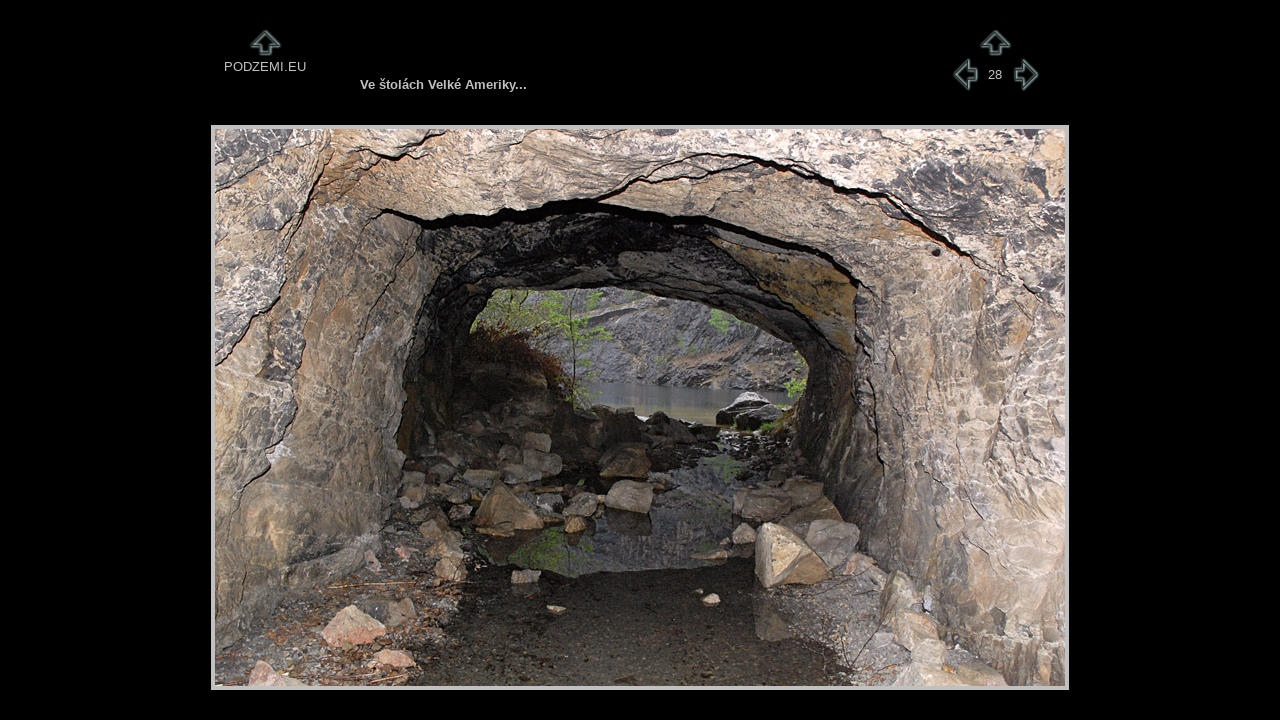

--- FILE ---
content_type: text/html
request_url: http://www.podzemi.eu/fotografie/08/image28.htm
body_size: 3000
content:
<html><head>
<meta name="robots" content="noindex">
<meta http-equiv="Content-Type" content="text/html; charset=windows-1250">
<meta http-equiv="Content-Language" content="cs">
<LINK REL="STYLESHEET" TYPE="text/css" HREF="../../styles/cma.css">
<base target="_self">
<style type="text/css">
.style1 {
	text-align: center;
}
.style2 {
	font-family: Verdana, Tahoma, Arial, MS sans-serif;
	font-size: 5pt;
	font-weight: normal;
	text-align: center;
}
.style3 {
	background-color: #C0C0C0;
}
</style>
</head><body bgcolor="#000000" link="#C0C0C0" text="#C0C0C0" vlink="#C0C0C0" alink="#FFFFDC">
<div align="center">
          <center>
          <table border="0" cellspacing="0" cellpadding="5">
            <tr>
              <td valign="top" class="style1" style="width: 130px">
                <p class="style2">&nbsp;</p>
              </td>
              <td valign="bottom" style="width: 560px">
                <p class="nic5">
                &nbsp;</p>
              </td>
              <td valign="top" align="center" style="width: 130px">
                <p class="nic5">
                &nbsp;</p>
              </td>
            </tr>
            <tr>
              <td valign="top" class="style1" style="width: 130px">
                <table border="0" cellspacing="0" cellpadding="0" style="width: 89px">
					<tbody class="style1">
						<tr><td></td><td><p align="center">
							<a href="../../index.htm"><img border="0" src="../../images/sipkatop.gif" width="33" height="28"></a></td><td></td></tr><tr>
						<td class="style1">
&nbsp;</td><td align="center">
<p class="text">PODZEMI.EU</td><td class="style1">
    &nbsp;</td>
                  </tr>
                </table>
              </td>
              <td width="510" valign="bottom">
                <span class="seznamb">

Ve štolách Velké Ameriky... 


</span></td>
				<td valign="top" align="center" style="width: 130px">
				<table border="0" cellspacing="0" cellpadding="0" style="width: 89px"><tr><td></td><td><p align="center"><a href="nahled.htm"><img border="0" src="../../images/sipkatop.gif" width="33" height="28"></a></td><td></td></tr><tr><td>
<a href="


image27.htm


"><img border="0" src="../../images/sipkaleft.gif" width="28" height="34"></a></td><td align="center">
<p class="text">

28

</td><td>
    <a href="


image29.htm"


><img border="0" src="../../images/sipkaright.gif" width="28" height="34"></a></td>
                  </tr>
                </table>
              </td>
            </tr>
          </center>
            <tr>
              <td valign="top" class="style1" style="width: 130px">
                <span lang="en" class="nic5">&nbsp;</span></td>
              <td width="510" valign="bottom">
                &nbsp;</td><td valign="top" align="center" style="width: 130px">&nbsp;</td>
            </tr>
            </table>
        </div>
<table align="center" cellpadding="2" class="style3">
	<tr>
		<td class="style1"><img src="


28.jpg


"></td>
	</tr>
</table>
</body></html>

--- FILE ---
content_type: text/css
request_url: http://www.podzemi.eu/styles/cma.css
body_size: 4454
content:
body
	{
	font-family: Verdana, Tahoma, Arial, MS sans-serif;
	font-size: 10pt;
	background-color : #000000;
}
BODY {
	SCROLLBAR-FACE-COLOR: #000000; SCROLLBAR-HIGHLIGHT-COLOR: #C0C0C0; SCROLLBAR-SHADOW-COLOR: #C0C0C0; SCROLLBAR-3DLIGHT-COLOR: #000000; SCROLLBAR-ARROW-COLOR: #C0C0C0; SCROLLBAR-TRACK-COLOR: #000000; SCROLLBAR-DARKSHADOW-COLOR: #000000
}
;a            { text-decoration: none; font-weight: bold }
;a:hover      { text-decoration: underline }

A {
	COLOR: #C0C0C0; font-family: Verdana, Tahoma, Arial, MS sans-serif; TEXT-DECORATION: none; font-weight: bold; FONT-SIZE: 10pt;
}
A:link {
	COLOR: #C0C0C0; font-family: Verdana, Tahoma, Arial, MS sans-serif; TEXT-DECORATION: none; FONT-SIZE: 10pt;
}
A:active {
	COLOR: #b3d7ff; font-family: Verdana, Tahoma, Arial, MS sans-serif; TEXT-DECORATION: none; FONT-SIZE: 10pt;
}
A:hover {
	COLOR: #FFFFCC; font-family: Verdana, Tahoma, Arial, MS sans-serif; TEXT-DECORATION: underline; FONT-SIZE: 10pt;
}
.nadpis {
	font-family: Verdana, Tahoma, Arial, MS sans-serif; font-size: 10pt; font-weight: bold
}
.italic {
	font-family: Verdana, Tahoma, Arial, MS sans-serif; font-size: 8pt; font-weight: normal; font-style: italic
}
.text {
	font-family: Verdana, Tahoma, Arial, MS sans-serif; font-size: 10pt; font-weight: normal;
}
.nic1 {
	font-family: Verdana, Tahoma, Arial, MS sans-serif; font-size: 1pt; font-weight: normal;
}
.nic2 {
	font-family: Verdana, Tahoma, Arial, MS sans-serif; font-size: 2pt; font-weight: normal;
}
.nic3 {
	font-family: Verdana, Tahoma, Arial, MS sans-serif; font-size: 3pt; font-weight: normal;
}
.nic4 {
	font-family: Verdana, Tahoma, Arial, MS sans-serif; font-size: 4pt; font-weight: normal;
}
.nic5 {
	font-family: Verdana, Tahoma, Arial, MS sans-serif; font-size: 5pt; font-weight: normal;
}
.nic6 {
	font-family: Verdana, Tahoma, Arial, MS sans-serif; font-size: 6pt; font-weight: normal;
}
.nic7 {
	font-family: Verdana, Tahoma, Arial, MS sans-serif; font-size: 7pt; font-weight: normal;
}
.nic12 {
	font-family: Verdana, Tahoma, Arial, MS sans-serif; font-size: 12pt; font-weight: normal;
}
.nav {
	font-family: Arial, MS sans-serif; font-size: 10pt; font-weight: bold;
}
.guest {
	font-family: Arial, MS sans-serif; font-size: 12pt; font-weight: bold;
}

.guest1 {
	font-family: Arial, MS sans-serif; font-size: 12pt; font-weight: bold; COLOR: #FFFF00;

}


.guest2 {
	font-family: Arial, MS sans-serif; font-size: 11pt; font-weight: bold;
}
.guest3 {
	font-family: Arial, MS sans-serif; font-size: 11pt; font-weight: normal;
}
.back {
	font-family: Verdana, Tahoma, Arial, MS sans-serif; font-size: 8pt; font-weight: normal;
}
.back:hover {
	font-family: Verdana, Tahoma, Arial, MS sans-serif; font-size: 8pt; font-weight: underline; COLOR: #FFFFCC;
}
.back:active {
	font-family: Verdana, Tahoma, Arial, MS sans-serif; font-size: 8pt; font-weight: normal; COLOR: #b3d7ff;
}

.barvan {
	font-family: Verdana, Tahoma, Arial, MS sans-serif; font-size: 10pt; font-weight: bold; COLOR: #009999;
}


.back:visited {
	font-family: Verdana, Tahoma, Arial, MS sans-serif; font-size: 8pt; font-weight: normal;
}
.seznadpis {
	font-family: Verdana, Tahoma, Arial, MS sans-serif; font-size: 12pt; font-weight: bold
}
.seznam {
	font-family: Verdana, Tahoma, Arial, MS sans-serif; font-size: 10pt; font-weight: normal
}
.seznamb {
	font-family: Verdana, Tahoma, Arial, MS sans-serif; font-size: 10pt; font-weight: bold
}
.button {
	FONT-SIZE: 8pt;
	font-weight: normal;
	CURSOR: hand;
	font-family: Verdana, Tahoma, Arial, MS sans-serif;
	COLOR: #C0C0C0;
	border-top : 1px solid #c0c0c0;
	border-left : 1px solid #c0c0c0;
	border-right : 1px solid #666666;
	border-bottom : 1px solid #666666;
	background-color : #333333;
}
.buttonb {
	FONT-SIZE: 10pt;
	font-weight: normal;
	CURSOR: hand;
	font-family: Verdana, Tahoma, Arial, MS sans-serif;
	COLOR: #C0C0C0;
	border-top : 1px solid #c0c0c0;
	border-left : 1px solid #c0c0c0;
	border-right : 1px solid #666666;
	border-bottom : 1px solid #666666;
	background-color : #333333;
}
.button2 {
	FONT-SIZE: 8pt;
	font-weight: normal;
	CURSOR: hand;
	font-family: Verdana, Tahoma, Arial, MS sans-serif;
	COLOR: #333333;
	border-top : 1px solid #000000;
	border-left : 1px solid #000000;
	border-right : 1px solid #000000;
	border-bottom : 1px solid #000000;
	background-color : #000000;
}